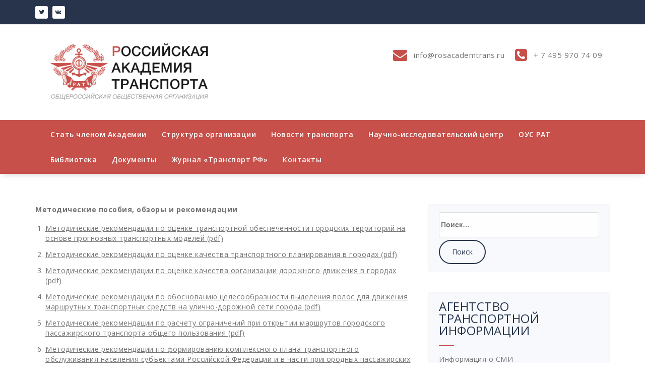

--- FILE ---
content_type: text/html; charset=UTF-8
request_url: http://rosacademtrans.ru/itp/metodicheskie-posobiya-i-rekomendatsii/
body_size: 13655
content:
<!DOCTYPE html>
<html lang="ru-RU">
	<head>
	<meta charset="UTF-8">
	<meta name="viewport" content="width=device-width, initial-scale=1">
	<link rel="profile" href="http://gmpg.org/xfn/11">
	<link rel="pingback" href="http://rosacademtrans.ru/xmlrpc.php">

	<title>Методические пособия и рекомендации &#8212; РОССИЙСКАЯ АКАДЕМИЯ ТРАНСПОРТА</title>
<link rel='dns-prefetch' href='//fonts.googleapis.com' />
<link rel='dns-prefetch' href='//s.w.org' />
<link rel="alternate" type="application/rss+xml" title="РОССИЙСКАЯ АКАДЕМИЯ ТРАНСПОРТА &raquo; Лента" href="http://rosacademtrans.ru/feed/" />
<link rel="alternate" type="application/rss+xml" title="РОССИЙСКАЯ АКАДЕМИЯ ТРАНСПОРТА &raquo; Лента комментариев" href="http://rosacademtrans.ru/comments/feed/" />
		<script type="text/javascript">
			window._wpemojiSettings = {"baseUrl":"https:\/\/s.w.org\/images\/core\/emoji\/2.3\/72x72\/","ext":".png","svgUrl":"https:\/\/s.w.org\/images\/core\/emoji\/2.3\/svg\/","svgExt":".svg","source":{"concatemoji":"http:\/\/rosacademtrans.ru\/wp-includes\/js\/wp-emoji-release.min.js?ver=4.8.27"}};
			!function(t,a,e){var r,i,n,o=a.createElement("canvas"),l=o.getContext&&o.getContext("2d");function c(t){var e=a.createElement("script");e.src=t,e.defer=e.type="text/javascript",a.getElementsByTagName("head")[0].appendChild(e)}for(n=Array("flag","emoji4"),e.supports={everything:!0,everythingExceptFlag:!0},i=0;i<n.length;i++)e.supports[n[i]]=function(t){var e,a=String.fromCharCode;if(!l||!l.fillText)return!1;switch(l.clearRect(0,0,o.width,o.height),l.textBaseline="top",l.font="600 32px Arial",t){case"flag":return(l.fillText(a(55356,56826,55356,56819),0,0),e=o.toDataURL(),l.clearRect(0,0,o.width,o.height),l.fillText(a(55356,56826,8203,55356,56819),0,0),e===o.toDataURL())?!1:(l.clearRect(0,0,o.width,o.height),l.fillText(a(55356,57332,56128,56423,56128,56418,56128,56421,56128,56430,56128,56423,56128,56447),0,0),e=o.toDataURL(),l.clearRect(0,0,o.width,o.height),l.fillText(a(55356,57332,8203,56128,56423,8203,56128,56418,8203,56128,56421,8203,56128,56430,8203,56128,56423,8203,56128,56447),0,0),e!==o.toDataURL());case"emoji4":return l.fillText(a(55358,56794,8205,9794,65039),0,0),e=o.toDataURL(),l.clearRect(0,0,o.width,o.height),l.fillText(a(55358,56794,8203,9794,65039),0,0),e!==o.toDataURL()}return!1}(n[i]),e.supports.everything=e.supports.everything&&e.supports[n[i]],"flag"!==n[i]&&(e.supports.everythingExceptFlag=e.supports.everythingExceptFlag&&e.supports[n[i]]);e.supports.everythingExceptFlag=e.supports.everythingExceptFlag&&!e.supports.flag,e.DOMReady=!1,e.readyCallback=function(){e.DOMReady=!0},e.supports.everything||(r=function(){e.readyCallback()},a.addEventListener?(a.addEventListener("DOMContentLoaded",r,!1),t.addEventListener("load",r,!1)):(t.attachEvent("onload",r),a.attachEvent("onreadystatechange",function(){"complete"===a.readyState&&e.readyCallback()})),(r=e.source||{}).concatemoji?c(r.concatemoji):r.wpemoji&&r.twemoji&&(c(r.twemoji),c(r.wpemoji)))}(window,document,window._wpemojiSettings);
		</script>
		<style type="text/css">
img.wp-smiley,
img.emoji {
	display: inline !important;
	border: none !important;
	box-shadow: none !important;
	height: 1em !important;
	width: 1em !important;
	margin: 0 .07em !important;
	vertical-align: -0.1em !important;
	background: none !important;
	padding: 0 !important;
}
</style>
<link rel='stylesheet' id='avatar-manager-css'  href='http://rosacademtrans.ru/wp-content/plugins/avatar-manager/assets/css/avatar-manager.min.css?ver=1.2.1' type='text/css' media='all' />
<link rel='stylesheet' id='bbp-default-css'  href='http://rosacademtrans.ru/wp-content/plugins/bbpress/templates/default/css/bbpress.css?ver=2.5.14-6684' type='text/css' media='screen' />
<link rel='stylesheet' id='rt-tpg-css'  href='http://rosacademtrans.ru/wp-content/plugins/the-post-grid/assets/css/thepostgrid.css?ver=2.2.72' type='text/css' media='all' />
<link rel='stylesheet' id='bsp-css'  href='http://rosacademtrans.ru/wp-content/plugins/bbp-style-pack/css/bspstyle.css?ver=4.1.10' type='text/css' media='screen' />
<link rel='stylesheet' id='dashicons-css'  href='http://rosacademtrans.ru/wp-includes/css/dashicons.min.css?ver=4.8.27' type='text/css' media='all' />
<link rel='stylesheet' id='style-css'  href='http://rosacademtrans.ru/wp-content/themes/specia-standard/style.css?ver=4.8.27' type='text/css' media='all' />
<link rel='stylesheet' id='owl-carousel-css'  href='http://rosacademtrans.ru/wp-content/themes/specia-standard/css/owl.carousel.css?ver=4.8.27' type='text/css' media='all' />
<link rel='stylesheet' id='bootstrap-css'  href='http://rosacademtrans.ru/wp-content/themes/specia-standard/css/bootstrap.css?ver=4.8.27' type='text/css' media='all' />
<link rel='stylesheet' id='owl-carousel-theme-css'  href='http://rosacademtrans.ru/wp-content/themes/specia-standard/css/owl.theme.default.min.css?ver=4.8.27' type='text/css' media='all' />
<link rel='stylesheet' id='woo-css'  href='http://rosacademtrans.ru/wp-content/themes/specia-standard/css/magzee/woo.css?ver=4.8.27' type='text/css' media='all' />
<link rel='stylesheet' id='specia-widget-css'  href='http://rosacademtrans.ru/wp-content/themes/specia-standard/css/magzee/widget.css?ver=4.8.27' type='text/css' media='all' />
<link rel='stylesheet' id='specia-form-css'  href='http://rosacademtrans.ru/wp-content/themes/specia-standard/css/magzee/form.css?ver=4.8.27' type='text/css' media='all' />
<link rel='stylesheet' id='specia-hover-css'  href='http://rosacademtrans.ru/wp-content/themes/specia-standard/css/hover.css?ver=4.8.27' type='text/css' media='all' />
<link rel='stylesheet' id='specia-portfolio-effects-css'  href='http://rosacademtrans.ru/wp-content/themes/specia-standard/css/portfolio-effects.css?ver=4.8.27' type='text/css' media='all' />
<link rel='stylesheet' id='specia-service-effects-css'  href='http://rosacademtrans.ru/wp-content/themes/specia-standard/css/service-effects.css?ver=4.8.27' type='text/css' media='all' />
<link rel='stylesheet' id='specia-typography-css'  href='http://rosacademtrans.ru/wp-content/themes/specia-standard/css/typography.css?ver=4.8.27' type='text/css' media='all' />
<link rel='stylesheet' id='specia-media-query-css'  href='http://rosacademtrans.ru/wp-content/themes/specia-standard/css/media-query.css?ver=4.8.27' type='text/css' media='all' />
<link rel='stylesheet' id='animate-css'  href='http://rosacademtrans.ru/wp-content/themes/specia-standard/css/animate.min.css?ver=4.8.27' type='text/css' media='all' />
<link rel='stylesheet' id='specia-text-rotator-css'  href='http://rosacademtrans.ru/wp-content/themes/specia-standard/css/text-rotator.css?ver=4.8.27' type='text/css' media='all' />
<link rel='stylesheet' id='specia-menus-css'  href='http://rosacademtrans.ru/wp-content/themes/specia-standard/css/menus.css?ver=4.8.27' type='text/css' media='all' />
<link rel='stylesheet' id='specia-layout-css'  href='http://rosacademtrans.ru/wp-content/themes/specia-standard/css/layout.css?ver=4.8.27' type='text/css' media='all' />
<link rel='stylesheet' id='specia-font-awesome-css'  href='http://rosacademtrans.ru/wp-content/themes/specia-standard/inc/fonts/font-awesome/css/font-awesome.min.css?ver=4.8.27' type='text/css' media='all' />
<link rel='stylesheet' id='specia-fonts-css'  href='//fonts.googleapis.com/css?family=Open+Sans%3A300%2C400%2C600%2C700%2C800%7CRaleway%3A400%2C700&#038;subset=latin%2Clatin-ext' type='text/css' media='all' />
<link rel='stylesheet' id='d4p-bbattachments-css-css'  href='http://rosacademtrans.ru/wp-content/plugins/gd-bbpress-attachments/css/front.css?ver=3.1_b2302_free' type='text/css' media='all' />
<link rel='stylesheet' id='simcal-qtip-css'  href='http://rosacademtrans.ru/wp-content/plugins/google-calendar-events/assets/css/vendor/jquery.qtip.min.css?ver=3.1.20' type='text/css' media='all' />
<link rel='stylesheet' id='simcal-default-calendar-grid-css'  href='http://rosacademtrans.ru/wp-content/plugins/google-calendar-events/assets/css/default-calendar-grid.min.css?ver=3.1.20' type='text/css' media='all' />
<link rel='stylesheet' id='simcal-default-calendar-list-css'  href='http://rosacademtrans.ru/wp-content/plugins/google-calendar-events/assets/css/default-calendar-list.min.css?ver=3.1.20' type='text/css' media='all' />
<script type='text/javascript' src='http://rosacademtrans.ru/wp-includes/js/jquery/jquery.js?ver=1.12.4'></script>
<script type='text/javascript' src='http://rosacademtrans.ru/wp-includes/js/jquery/jquery-migrate.min.js?ver=1.4.1'></script>
<script type='text/javascript' src='http://rosacademtrans.ru/wp-content/plugins/avatar-manager/assets/js/avatar-manager.min.js?ver=1.2.1'></script>
<script type='text/javascript' src='http://rosacademtrans.ru/wp-content/themes/specia-standard/js/owl.carousel.min.js?ver=4.8.27'></script>
<script type='text/javascript' src='http://rosacademtrans.ru/wp-content/themes/specia-standard/js/bootstrap.min.js?ver=4.8.27'></script>
<script type='text/javascript' src='http://rosacademtrans.ru/wp-content/themes/specia-standard/js/jquery.simple-text-rotator.min.js?ver=4.8.27'></script>
<script type='text/javascript' src='http://rosacademtrans.ru/wp-content/themes/specia-standard/js/jquery.sticky.js?ver=4.8.27'></script>
<script type='text/javascript' src='http://rosacademtrans.ru/wp-content/themes/specia-standard/js/wow.min.js?ver=4.8.27'></script>
<script type='text/javascript' src='http://rosacademtrans.ru/wp-content/themes/specia-standard/js/component.js?ver=4.8.27'></script>
<script type='text/javascript' src='http://rosacademtrans.ru/wp-content/themes/specia-standard/js/modernizr.custom.js?ver=4.8.27'></script>
<script type='text/javascript' src='http://rosacademtrans.ru/wp-content/themes/specia-standard/js/custom.js?ver=4.8.27'></script>
<script type='text/javascript' src='http://rosacademtrans.ru/wp-content/themes/specia-standard/js/dropdown.js?ver=4.8.27'></script>
<link rel='https://api.w.org/' href='http://rosacademtrans.ru/wp-json/' />
<link rel="EditURI" type="application/rsd+xml" title="RSD" href="http://rosacademtrans.ru/xmlrpc.php?rsd" />
<link rel="wlwmanifest" type="application/wlwmanifest+xml" href="http://rosacademtrans.ru/wp-includes/wlwmanifest.xml" /> 
<meta name="generator" content="WordPress 4.8.27" />
<link rel="canonical" href="http://rosacademtrans.ru/itp/metodicheskie-posobiya-i-rekomendatsii/" />
<link rel='shortlink' href='http://rosacademtrans.ru/?p=682' />
<link rel="alternate" type="application/json+oembed" href="http://rosacademtrans.ru/wp-json/oembed/1.0/embed?url=http%3A%2F%2Frosacademtrans.ru%2Fitp%2Fmetodicheskie-posobiya-i-rekomendatsii%2F" />
<link rel="alternate" type="text/xml+oembed" href="http://rosacademtrans.ru/wp-json/oembed/1.0/embed?url=http%3A%2F%2Frosacademtrans.ru%2Fitp%2Fmetodicheskie-posobiya-i-rekomendatsii%2F&#038;format=xml" />
<script type="text/javascript">
            /* <![CDATA[ */
            var gdbbPressAttachmentsInit = {
                max_files: 4            };
            /* ]]> */
        </script><style>body.boxed { background:url("http://rosacademtrans.ru/wp-content/themes/specia-standard/images/bg-pattern/bg-img0.png");}</style><style type="text/css">
/*=========================================
    Primary Color
=========================================*/
/* Header CSS */
.header-top-info-1 .social li a i:hover, 
.header-top-info-2 .social li a i:hover, 
.header-top-info-3 .social li a i:hover, 
.header-top-info-4 .social li a i:hover, 
.header-top-info-5 .social li a i:hover, 
.header-top-info-6 .social li a i:hover,
.header-top-info-8 .social li a i:hover
{
    background: #c7504a;
}
.specia-cart a.cart-icon i, .benzer-cart a.cart-icon i {
    color: #c7504a;
}
/* Header Cart */
.specia-cart a.cart-icon i {
    color: #c7504a;
}
.heropress-cart a.cart-icon span, .magzee-cart a.cart-icon span, .spyropress-cart a.cart-icon span, .fabify-cart a.cart-icon span {
    background: #c7504a;
}
a.heropress-button {
	border: solid 2px #c7504a !important;
    background: #c7504a;
}
a.magzee-button {
    background: #c7504a;
}
a.spyropress-button,
a.spyropress-button:hover, .navbar-default .navbar-nav > li > a.spyropress-button:hover {
	background: #c7504a !important;
}
.header_spyropress_dark .info_details .icon i, .header_spyropress_light .info_details .icon i,
.header_webstrap_dark .info_details .icon i, .header_webstrap_light .info_details .icon i ,
.header_nifty_dark .info_details .icon i, .header_nifty_light .info_details .icon i  {
    color: #c7504a;
}
.fabify-button a {
	background: #c7504a !important;
}
.header-contact i {
    color: #c7504a;
}
span.searchbox-icon:hover, .searchbox-open .searchbox-submit {
    background: #c7504a;
}

/* Menu CSS */
.nav-center, 
.nav-magzee, 
.nav-fabify {
	background: #c7504a !important;
}
.navbar-brand::first-letter {
	color: #c7504a !important;
}
.nav-specia .navbar-nav > li.active > a, 
.nav-specia .navbar-nav > li.active > a:hover, 
.nav-center .navbar-nav > li.active > a, 
.nav-center .navbar-nav > li.active > a:hover, 
.nav-heropress .navbar-nav > li.active > a, 
.nav-heropress .navbar-nav > li.active > a:hover, 
.nav-magzee .navbar-nav > li.active > a, 
.nav-magzee .navbar-nav > li.active > a:hover,
.nav-fabify .navbar-nav > li.active > a, 
.nav-fabify .navbar-nav > li.active > a:hover,
.nav-benzer .navbar-nav > li.active > a, 
.nav-benzer .navbar-nav > li.active > a:hover,    
.dropdown-menu > .active > a {
    background: #c7504a !important;
}
.nav-spyropress .navbar-nav > .active > a, .nav-spyropress .navbar-nav > .active > a:hover {
	border-top: solid 3px #c7504a !important;
}
.dropdown-menu > li > a:hover,
.dropdown-menu > li > a:focus {
    background: #c7504a !important;
}

/* Slider CSS */
.slider-version-one .caption h1 span, .slider-version-two .caption h1 span, .slider-version-three .caption h1 span{
    color: #c7504a;
}
.specia-btn-1:hover, .specia-btn-2:hover, .specia-btn-3:hover{
    background: #c7504a;
	border-color: #c7504a;
}
.owl-theme .owl-controls .owl-nav [class*=owl-]:hover {
    background: #c7504a;
}
.owl-theme .owl-dots .owl-dot.active span,
.owl-theme .owl-dots .owl-dot:hover span,
.slider-version .slider-version-three .owl-controls .owl-dots .owl-dot.active span,
.slider-version .slider-version-three.owl-controls .owl-dots .owl-dot.hover span {
    background: #c7504a;
	border-color: #c7504a;
}

/* Service CSS */
.section-heading span{
    color: #c7504a;
}
.service-version-one .service-title a:hover, .service-version-one .service-title a:active, .service-version-one .service-title a:focus, .icon-block.icon-block-1:hover .icon-block-item i {
    color: #c7504a;
}
/* Service Section CSS */
.service-version-one .service-icon-box i:hover {
    background: #c7504a;
}
.specia-icon-effect-1 .specia-icon:after {
	box-shadow: 0 0 0 4px #c7504a;
}
.specia-icon-effect-5 .specia-icon:hover {
	box-shadow: 0 0 0 4px #c7504a;
}
.specia-icon-effect-6 .specia-icon:hover {
	box-shadow: 0 0 0 4px #c7504a;
}
.specia-icon-effect-8 .specia-icon:hover {
	background: #c7504a;
}
.hero-service-box:hover { 
	background-color: #c7504a;
}
.hero-service-box > i {
	color: #c7504a;
}
.hero-service-image:hover > h3 a {
	color: #c7504a;
}
.hero-service-image:hover > a {
	border: solid 1px #c7504a;
	background-color: #c7504a;
}
.hero-service-color:hover > a {
	color: #c7504a;
}
/* Portfolio CSS */
figure.effect-apollo p {
    border-left: 5px solid #c7504a;
}
/* Cal Action CSS */
.call-to-action-one .background-overlay{
    background: #c7504a;
}
.call-to-action-one .call-btn-1:hover {
    color: #c7504a;
}
.call-to-action-two .call-btn-2:hover {
    background: #c7504a;
	border-color: #c7504a;
}
.call-to-action-three .call-btn-3:hover {
    background: #c7504a;
	border-color: #c7504a;
}

/* Features Section CSS */
.features-version-one h2 span, .features-version-two h2 span, .features-version-three h2 span{
    color: #c7504a;
}
.features-version-one .feature-box-info h4 a, .features-version-two .feature-box-info h4 a, .features-version-three .feature-box-info h4 a{
    color: #c7504a;
}

/* Pricing Section CSS */
.plans-version-one .plan .price, .plans-version-three .plan .price {
    background: #c7504a;
}
.plans-version-one .plan .period, .plans-version-three .plan .period {
   background: #c7504a;
}
.plans-version-one .plan .order:hover, .plans-version-three .plan .order:hover{
    background: #c7504a;
    border: solid 2px #c7504a;
}

/* Pricing Section CSS */
.plans-version-two .plan h2 {
    background: #c7504a;
}
.plans-version-two .plan .order:hover{
    background: #c7504a;
    border: solid 2px #c7504a;
}
.pricing-box .default-btn{
    border: 2px solid #c7504a;
}
.pricing-box .default-btn:hover {
	background-color: #c7504a;
}
.pricing-head h3 {
	color: #c7504a;
}
/* Testimonial Section CSS */
.testimonial-one h2 span, .testimonial-two h2 span{
    color: #c7504a;
}
.testimonial-one .testimonial-version-one .item .testimonial-box footer .testimonial-name,
.testimonial-two .testimonial-version-two .item .testimonial-box footer .testimonial-name,
.testimonial-four .testimonial-version-four .item h4 {
    color: #c7504a;
}
.testimonial-four .testimonial-version-four .owl-controls .owl-dots .owl-dot.active span {
	background: #c7504a;
	border: 2px solid #c7504a;
}

/* Latest Blog Section CSS */
.blog-version-1 article:hover footer.entry-footer{
     background: #c7504a;
}
.entry-content .more-link:hover {
    background: #c7504a;
	border: solid 2px #c7504a;
}

/* Client Section CSS */
.client h2 span{
    color: #c7504a;
}

/* Team Section CSS */
.team-version-one .single-team-member a.profile-btn {
	background: #c7504a;
	border: solid 2px #c7504a;
}

/* Footer Section CSS */
.footer-sidebar .widget .title-border { 
    border-bottom: 2px solid #c7504a;
}
.footer-sidebar .widget table tbody a { 
	color: #c7504a; 
}
.widget table #next a, .widget table #prev a { 
	color: #c7504a; font-weight: 600; 
}
.footer-sidebar  .widget ul li a:hover, .widget ul li a:active { 
    color: #c7504a; 
}
.footer-sidebar .widget input[type="submit"]:hover{
    background: #c7504a;
    border-color: #c7504a;
}
.footer-sidebar .tagcloud a:hover, .tagcloud a:focus {  
    border: 1px solid #c7504a;
    background: #c7504a;
}
.footer-sidebar .widget table tbody a:hover, .widget table tbody a:focus { 
	color: #c7504a; 
}

/* Copyright Content */
.payment-icon li a:hover{
    color: #c7504a;
}
.footer-copyright p a:hover{
    color: #c7504a;
}
.top-scroll {
    border-color: #c7504a;
    color: #c7504a;
}

/* About Page CSS */
.team-version-one .single-team-member .img-box .background-overlay .box .content ul li a,
.team-version-two .single-team-member .img-box .background-overlay .box .content ul li a {
    color: #c7504a;
}
.team-version-one .single-team-member > span,
.team-version-two .single-team-member > span,
.team-version-four .single-team-member .team-info h4,
.team-version-four .single-team-member .team-overlay .bio h4 {
    color: #c7504a;
}
.single-view-team-member span,
.single-view-team-member span {
    color: #c7504a;
}
.team-version-one .single-view-team-member .social li a i:hover,
.team-version-two .single-view-team-member .social li a i:hover,
.team-version-two .background-overlay .box .content ul li a:hover {
    background: #c7504a;
}
.team-version-one .single-team-member a.profile-btn:hover,
.team-version-two .single-team-member a.profile-btn:hover {
    background: #c7504a;
    border: solid 2px #c7504a;
}
.team-version-one .single-team-member .img-box .background-overlay .box .content ul li a:hover,
.team-version-two .single-team-member .img-box .background-overlay .box .content ul li a:hover {
    background: #c7504a;
    border-color: #c7504a;
}
.single-view-portfolio-member .portfolio_button:hover {
    background: #c7504a;
    border: solid 2px #c7504a;
}

/* Pagination CSS */
.paginations a:hover, .paginations a:focus, .paginations a.active, span.page-numbers.current {
    border: 1px solid #c7504a;
    background-color: #c7504a;
}

/* Portfolio Filter CSS */
.portfolio-tab-sorting li a.active, .portfolio-tab-sorting li a:hover {
    background: #c7504a;
    border: solid 2px #c7504a;
}

/* Blog Page CSS */
.page-wrapper article:hover footer.entry-footer {
     background: #c7504a;
}
.comment-reply-title {
    border-top: 4px solid #c7504a;
}
.required {
    color: #c7504a;
}
a.comment-reply-link {
    color: #c7504a;
}

/* Error Page CSS */
.error-page h1{
    color: #c7504a;
}
/* Contact Page CSS */
.contact-section-two .contact-info .fa {
	color: #c7504a;
}

/* Form Element CSS */
button:hover,
input[type="button"]:hover,
input[type="reset"]:hover,
input[type="submit"]:hover {
    background: #c7504a;
    border: solid 2px #c7504a;
}

/* Breadcrumb CSS */
.page-breadcrumb a{
    color: #c7504a;
}


/*Sidebar Area CSS */
.sidebar .widget ul li a:hover, .widget ul li a:active { 
    color: #c7504a; 
}
.sidebar .widget table tbody a {
    color: #c7504a;
}
.sidebar .widget input[type="submit"]:hover{
    background: #c7504a;
    border-color: #c7504a;
}
.sidebar .tagcloud a:hover, .tagcloud a:focus {  
    border: 1px solid #c7504a;
    background: #c7504a;
} 
.sidebar .widget .title-border { 
    border-bottom: 2px solid #c7504a;
}

/* Typography */
blockquote { 
    border-left: 5px solid #c7504a !important;
}
table th {     
    border: 1px solid #c7504a;
    background: #c7504a;
}
em, cite, q { 
	color: #c7504a;
}
s, strike, del { 
	color: #c7504a; 
}
h1 span, h2 span, h3 span, h4 span, h5 span, h6 span, h1 small, h2 small, h3 small, h4 small, h5 small, h6 small {
    color: #c7504a;
}
body a:focus, body a:hover {
    color: #c7504a;
}
.gallery-item:hover figcaption {
	background: #c7504a;
}

/* Form */
button:focus,
input[type="button"]:focus,
input[type="reset"]:focus,
input[type="submit"]:focus,
button:active,
input[type="button"]:active,
input[type="reset"]:active,
input[type="submit"]:active {
    background: #c7504a;
    border: solid 2px #c7504a;
}

/* WooCommerce */
.woocommerce a.button:hover, 
.woocommerce button.button.alt:hover, 
.woocommerce #respond input#submit:hover,
.woocommerce input.button.alt:hover,
.woocommerce button.button.alt.disabled:hover,
.woocommerce-cart table.cart input.button:hover,
.woocommerce input.button:hover,
.woocommerce button.button:hover {
	background: #c7504a;
    border: solid 2px #c7504a;
}
.woocommerce nav.woocommerce-pagination ul li span.current {
	background: #c7504a;
	border: solid 1px #c7504a;
}
.woocommerce nav.woocommerce-pagination a.page-numbers:hover {
	background: #c7504a;
}
.woocommerce-cart .wc-proceed-to-checkout a.checkout-button:hover {
	background: #c7504a;
    border: solid 2px #c7504a;
}
.woocommerce p.stars a {
	color: #c7504a;
}
.woo-sidebar .widget .title-border { 
    border-bottom: 2px solid #c7504a;
}
.woocommerce a.remove:hover {
	background: #c7504a;
}
.price_slider_wrapper .ui-slider .ui-slider-handle {
    border: 5px solid #c7504a;
}
.price_slider_wrapper .ui-slider .ui-slider-range {
  background: #c7504a;
}
.woocommerce-MyAccount-navigation ul li.is-active {
	background: #c7504a;
}

/* --------------------------------------
=========================================
    Secondary Color
=========================================
-----------------------------------------*/
/* Top Bar */
.header-top-info-5, .header-top-info-6 {
	 background: #27344c;
}
/* Header Cart & Header */
.specia-cart a.cart-icon span, .proficient-cart a.cart-icon span,  .benzer-cart a.cart-icon span {
    background: #27344c;
}
a.specia-button {
	border: solid 2px #27344c !important;
	color: #27344c !important;
}
a.specia-button:hover, .navbar-default .navbar-nav > li > a.specia-button:hover {
	background: #27344c !important;
	color: #ffffff !important;
}
a.proficient-button, a.proficient-button:hover{
	background: #27344c !important;
}
.benzer-button a {
    color: #27344c;
    border: solid 2px #27344c;
}
.benzer-button a:hover {
    background: #27344c;
}
.fabify-button a:hover {
	background: #27344c !important;
}

.header_spyropress_light .info_details a {
    color: #27344c;
}
.header_spyropress_dark {
	background: rgba(39, 52, 76, 0.7);
}
.header_nifty_dark {
    background: #27344c;
}

/* Menu CSS */
.navbar-brand {
	color: #27344c !important;
}
.nav-spyropress {
	background: #27344c !important;
}
/* Slider CSS */
.owl-theme .owl-controls .owl-nav [class*=owl-] {
    background: #27344c;
}
.slider-version .slider-version-three .owl-controls .owl-nav [class*=owl-] {
    background: transparent;
}
/* Service CSS */
.section-heading{
    color: #27344c;
}
.specia-icon-effect-1 .specia-icon {
	background: #27344c;
}
.specia-icon-effect-2 .specia-icon:after {
	background: #202e31;
}
.specia-icon-effect-3 .specia-icon:after {
	background: #27344c;
}
.specia-icon-effect-4 .specia-icon {
	background: #27344c;
	box-shadow: 0 0 0 4px #27344c;
}
.specia-icon-effect-5 .specia-icon {
	box-shadow: 0 0 0 4px #27344c;
	background: #27344c;
}
.specia-icon-effect-6 .specia-icon {
	background: #27344c;
	box-shadow: 0 0 0 4px #27344c;
}
.specia-icon-effect-8 .specia-icon {
	background: #27344c;
}

/* Pricing Section CSS */
.plans-version-one .plan header, .plans-version-three .plan header {
    background: #27344c;
}
.plans-version-one .plan .order, .plans-version-three .plan .order{
    color: #27344c;
    border: solid 2px #27344c;
}

/* Pricing Section CSS */
.plans-version-two .plan header {
    background: #27344c;
}
.plans-version-two .plan .order{
    color: #27344c;
    border: solid 2px #27344c;
}

/* Latest Blog Section CSS */
.blog-version-1 footer.entry-footer {
    background: #27344c;
}
.entry-content .more-link {
    color: #27344c;
    border: solid 2px #27344c;
}

/* Client Section CSS */
.client h2 {
    color: #27344c;
}

/* Footer Section CSS */
.footer-sidebar .background-overlay { 
	background: #27344c;
}
.footer-sidebar .widget table caption, .woo-sidebar .widget table caption  { 
    background: #27344c;
}

/* Footer Copyright Section */
.footer-copyright {
    background: #27344c;
}

/* About Page CSS */
.single-team-member a.profile-btn{    
    color: #27344c;
    border: solid 2px #27344c;
}

/* Portfolio Filter */
.portfolio-tab-sorting li a {
    color: #27344c;
	border: solid 2px #27344c;
}

/* Blog Page CSS */
footer.entry-footer {
    background: #27344c;
}   
h2.entry-title a {
    color: #27344c;
}
.entry-header h2.entry-title {
    color: #27344c;
}

/* Error Page CSS */
.error-page h2{
    color: #27344c;
}

/* Form Element CSS */
button,
input[type="button"],
input[type="reset"],
input[type="submit"] {
    color: #27344c;
    border: solid 2px #27344c;
}

/*Sidebar Area CSS */
.sidebar .widget .widget-title {
    color: #27344c;
}
.sidebar .widget input[type="submit"] {
    color: #27344c;
    border: solid 2px #27344c;
}
.sidebar .widget table caption { 
    background: #27344c;
}
/* Typography */
h1, .h1,
h2, .h2,
h3, .h3,
h4, .h4,
h5, .h5,
h6, .h6 {
	color: #27344c;
}
blockquote cite, blockquote small { 
	color: #27344c;
}
address { 
	color: #27344c;
}
ins { 
	color: #27344c;
}
.gallery-item .gallery-caption {
    background: #27344c;
}	

/* WooCommerce */
.woocommerce a.button, 
.woocommerce button.button.alt, 
.woocommerce #respond input#submit,
.woocommerce input.button.alt, 
.woocommerce input.button:disabled, .woocommerce input.button:disabled[disabled],
.woocommerce-cart table.cart input.button,
.woocommerce input.button,
.woocommerce button.button {
	color: #27344c;
    border: solid 2px #27344c;
}
.woocommerce-cart .wc-proceed-to-checkout a.checkout-button {
    border: solid 2px #27344c;
	color: #27344c;
}
.price_slider_wrapper .ui-slider-horizontal {
  background: #27344c;
}
.woocommerce-MyAccount-navigation ul li {
	background: #27344c;
}
</style>

	<style type="text/css">
			.site-title,
		.site-description {
			position: absolute;
			clip: rect(1px, 1px, 1px, 1px);
		}
		</style>
	<link rel="icon" href="http://rosacademtrans.ru/wp-content/uploads/2019/01/cropped-logotype-1-32x32.png" sizes="32x32" />
<link rel="icon" href="http://rosacademtrans.ru/wp-content/uploads/2019/01/cropped-logotype-1-192x192.png" sizes="192x192" />
<link rel="apple-touch-icon-precomposed" href="http://rosacademtrans.ru/wp-content/uploads/2019/01/cropped-logotype-1-180x180.png" />
<meta name="msapplication-TileImage" content="http://rosacademtrans.ru/wp-content/uploads/2019/01/cropped-logotype-1-270x270.png" />
</head>
	
<body class="page-template-default page page-id-682 page-child parent-pageid-526 wp-custom-logo wide group-blog elementor-default">

<div id="page" class="site">
	<a class="skip-link screen-reader-text" href="#main">Перейти к содержимому</a>


<section class="header-top-info-5 wow fadeInDown">
    <div class="container">
        <div class="row">
            <div class="col-md-6 col-sm-5 col-xs-12">
                <!-- Start Social Media Icons -->
								
				
									<ul class="social pull-left">
												
												
						 
						<li><a href="https://twitter.com/Transp_Info/" target='_blank'><i class="fa fa-twitter"></i></a></li>
												
												
												
												
												
												
												
												
						 
							<li><a href="https://vk.com/transp_info" target='_blank'><i class="fa fa-vk"></i></a></li>
												
											</ul>
				                <!-- /End Social Media Icons-->
            </div>
			
			
            <div class="col-md-6 col-sm-7 col-xs-12">
									<!-- Start Contact Info -->
					<ul class="info pull-right">
														
												</ul>
					<!-- /End Contact Info -->
							</div>
        </div>
    </div>
</section>

<div class="clearfix"></div><header role="banner" id="top-navbar">
	<div class="container">
		<div class="col-md-4 col-sm-4 col-xs-12 header-magzee">
			<a class="navbar-brand" href="http://rosacademtrans.ru/" class="brand">
				<a href="http://rosacademtrans.ru/" class="custom-logo-link" rel="home" itemprop="url"><img width="3268" height="1171" src="http://rosacademtrans.ru/wp-content/uploads/2019/01/cropped-123.png" class="custom-logo navbar-brand" alt="РОССИЙСКАЯ АКАДЕМИЯ ТРАНСПОРТА" itemprop="logo" srcset="http://rosacademtrans.ru/wp-content/uploads/2019/01/cropped-123.png 3268w, http://rosacademtrans.ru/wp-content/uploads/2019/01/cropped-123-300x107.png 300w, http://rosacademtrans.ru/wp-content/uploads/2019/01/cropped-123-768x275.png 768w, http://rosacademtrans.ru/wp-content/uploads/2019/01/cropped-123-1024x367.png 1024w" sizes="(max-width: 3268px) 100vw, 3268px" /></a>				
							</a>
		</div>
		
				
		<div class="col-md-8 col-sm-8 col-xs-12 header-contact">
							<!-- Start Contact Info -->
				<ul class="pull-right">
					 
						<li><i class="fa fa-envelope"></i><a href="mailto:info@rosacademtrans.ru"> info@rosacademtrans.ru </a></li>
										
					 
						<li><i class="fa fa-phone-square"></i><a href="tel:+ 7 495 970 74 09"> + 7 495 970 74 09</a></li>
									</ul>
				<!-- /End Contact Info -->
					</div>
	</div>
</header>

<nav class='navbar navbar-default nav-magzee sticky-nav' role='navigation'>
		
	<div class="container">

		<!-- Mobile Display -->
		<div class="navbar-header">
			<button type="button" class="navbar-toggle collapsed" data-toggle="collapse" data-target="#bs-example-navbar-collapse-1">
				<span class="sr-only">Toggle navigation</span>
				<span class="icon-bar"></span>
				<span class="icon-bar"></span>
				<span class="icon-bar"></span>
			</button>
		</div>
		<!-- /Mobile Display -->

		<!-- Menu Toggle -->
		<div class="collapse navbar-collapse" id="bs-example-navbar-collapse-1">

			<ul id="menu-%d0%b3%d0%bb%d0%b0%d0%b2%d0%bd%d0%be%d0%b5-%d0%bc%d0%b5%d0%bd%d1%8e" class="nav navbar-nav navbar-right"><li id="menu-item-310" class="menu-item menu-item-type-post_type menu-item-object-page menu-item-310"><a href="http://rosacademtrans.ru/%d1%87%d0%bb%d0%b5%d0%bd%d1%83-%d0%b0%d0%ba%d0%b0%d0%b4%d0%b5%d0%bc%d0%b8%d0%b8/">Стать членом Академии</a></li>
<li id="menu-item-295" class="menu-item menu-item-type-post_type menu-item-object-page menu-item-295"><a href="http://rosacademtrans.ru/%d1%81%d1%82%d1%80%d1%83%d0%ba%d1%82%d1%83%d1%80%d0%b0/">Структура организации</a></li>
<li id="menu-item-17408" class="menu-item menu-item-type-taxonomy menu-item-object-category menu-item-17408"><a href="http://rosacademtrans.ru/category/%d0%b0%d1%82%d0%b8/">Новости транспорта</a></li>
<li id="menu-item-21658" class="menu-item menu-item-type-post_type menu-item-object-page menu-item-21658"><a href="http://rosacademtrans.ru/nic/">Научно-исследовательский центр</a></li>
<li id="menu-item-14097" class="menu-item menu-item-type-post_type menu-item-object-page menu-item-14097"><a href="http://rosacademtrans.ru/%d0%be%d1%83%d1%81-%d1%80%d0%b0%d1%82/">ОУС РАТ</a></li>
<li id="menu-item-3861" class="menu-item menu-item-type-post_type menu-item-object-page menu-item-3861"><a href="http://rosacademtrans.ru/%d0%b0%d0%ba%d1%82%d1%83%d0%b0%d0%bb%d1%8c%d0%bd%d0%be%d0%b5/">Библиотека</a></li>
<li id="menu-item-294" class="menu-item menu-item-type-post_type menu-item-object-page menu-item-294"><a href="http://rosacademtrans.ru/%d0%b4%d0%be%d0%ba%d1%83%d0%bc%d0%b5%d0%bd%d1%82%d1%8b/">Документы</a></li>
<li id="menu-item-20957" class="menu-item menu-item-type-custom menu-item-object-custom menu-item-20957"><a href="https://rostransport.elpub.ru/">Журнал &#171;Транспорт РФ&#187;</a></li>
<li id="menu-item-314" class="menu-item menu-item-type-post_type menu-item-object-page menu-item-314"><a href="http://rosacademtrans.ru/%d0%ba%d0%be%d0%bd%d1%82%d0%b0%d0%ba%d1%82%d1%8b/">Контакты</a></li>
</ul>		</div>
		<!-- Menu Toggle -->
		
	</div>
	
</nav>
<div class="clearfix"></div>	<div id="content" class="site-content" role="main">
<!--======================================
   BreadCrumb Section
========================================-->

<section class="page-wrapper">
	<div class="container">
					
		<div class="row padding-top-60 padding-bottom-60">		
			<div class="col-md-8">			<div class="site-content">
			
			<p><strong>Методические пособия, обзоры и рекомендации</strong></p>
<ol>
<li><a href="http://rosacademtrans.ru/wp-content/uploads/2017/04/methodic_1.pdf" target="_blank" rel="noopener noreferrer"><u>Методические рекомендации по оценке транспортной обеспеченности городских территорий на основе прогнозных транспортных моделей (pdf)</u></a></li>
<li><a href="http://rosacademtrans.ru/wp-content/uploads/2017/04/methodic_2.pdf" target="_blank" rel="noopener noreferrer"><u>Методические рекомендации по оценке качества транспортного планирования в городах (pdf)</u></a></li>
<li><a href="http://rosacademtrans.ru/wp-content/uploads/2017/04/methodic_3.pdf" target="_blank" rel="noopener noreferrer"><u>Методические рекомендации по оценке качества организации дорожного движения в городах (pdf)</u></a></li>
<li><a href="http://rosacademtrans.ru/wp-content/uploads/2017/04/methodic_4.pdf" target="_blank" rel="noopener noreferrer"><u>Методические рекомендации по обоснованию целесообразности выделения полос для движения маршрутных транспортных средств на улично-дорожной сети города (pdf)</u></a></li>
<li><a href="http://rosacademtrans.ru/wp-content/uploads/2017/04/methodic_5.pdf" target="_blank" rel="noopener noreferrer"><u>Методические рекомендации по расчету ограничений при открытии маршрутов городского пассажирского транспорта общего пользования (pdf)</u></a></li>
<li><a href="http://rosacademtrans.ru/wp-content/uploads/2017/04/metod_recomend_perevozka.doc"><u>Методические рекомендации по формированию комплексного плана транспортного обслуживания населения субъектами Российской Федерации и в части пригородных пассажирских перевозок на средне- и долгосрочную перспективу (doc)</u></a></li>
<li><a href="http://rosacademtrans.ru/wp-content/uploads/2017/04/Краткий-обзор-научных-исследований-влияния-ширины-полос-на-безопасность-движения.pdf"><u>Статья Якимов М.Р. &#171;Краткий обзор научных исследований в отношении влияния ширины полосы движения проезжей части автомобильных дорог на безопасность дорожного движения&#187; (pdf)</u></a></li>
<li><a href="http://rosacademtrans.ru/wp-content/uploads/2017/04/Методические-указания-по-разработке-национальных-проектов-п.pdf"><u>Методические указания по разработке национальных проектов (программ) (утв. президиумом Совета при Президенте РФ по стратегическому развитию и национальным проектам, протокол от 14.10.2019 N 12)</u></a></li>
<li><a href="http://rosacademtrans.ru/wp-content/uploads/2017/04/Постановление-Правительства-РФ-от-29.10.2015-N-1162-Об-утве.pdf"><u>Постановление Правительства РФ от 29.10.2015 N 1162 &#171;Об утверждении Правил разработки, корректировки, осуществления мониторинга и контроля реализации отраслевых документов стратегического планирования Российской Федерации по вопросам, находящимся в ведении Правительства Российской Федерации&#187;</u></a></li>
<li><a href="http://rosacademtrans.ru/wp-content/uploads/2017/04/Приказ-Минэкономразвития-России-от-16.09.2016-N-582-ред.-от.pdf"><u>Приказ Минэкономразвития России от 16.09.2016 N 582 (ред. от 15.03.2017) &#171;Об утверждении Методических указаний по разработке и реализации государственных программ Российской Федерации&#187; (Зарегистрировано в Минюсте России 10.10.2016 N 43976)</u></a></li>
<li><a href="http://rosacademtrans.ru/wp-content/uploads/2017/04/Гос.-программа-Постановление-Правительства-РФ-от-02.08.2010-N-588-ред.-от.pdf"><u>Постановление Правительства РФ от 02.08.2010 N 588 (ред. от 16.04.2020) &#171;Об утверждении Порядка разработки, реализации и оценки эффективности государственных программ Российской Федерации&#187;</u></a></li>
<li><a href="http://rosacademtrans.ru/wp-content/uploads/2017/04/20210319_Методичка_Выделение-пеш.-фазы_1-59_итог.pdf"><u>Методические рекомендации по оценке целесообразности выделения пешеходной фазы на регулируемых перекрестках</u></a></li>
<li><a href="http://rosacademtrans.ru/wp-content/uploads/2017/04/РЕЦЕНЗИЯ-на-методические-рекомендации_Евсеев-О.В._МР-Scan-1.pdf"><u>РЕЦЕНЗИЯ на методические рекомендации по оценке целесообразности выделения пешеходной фазы на регулируемых перекрестках (Евсеев О.В.)</u></a></li>
<li><a href="http://rosacademtrans.ru/wp-content/uploads/2017/04/РЕЦЕНЗИЯ-на-методические-рекомендации_Михайлов-А.Ю.pdf"><u>РЕЦЕНЗИЯ на методические рекомендации по оценке целесообразности выделения пешеходной фазы на регулируемых перекрестках (Михайлов А.Ю.)</u></a></li>
</ol>
<p><strong>Анализ предварительных результатов реформ пассажирского транспорта общего пользования в российских городах</strong></p>
<p><img class="size-thumbnail wp-image-10609 alignleft" src="http://rosacademtrans.ru/wp-content/uploads/2017/04/автобусы-пермь-150x150.jpg" alt="" width="150" height="150" /></p>
<ol>
<li><a href="http://rosacademtrans.ru/wp-content/uploads/2017/04/Якимов-М.Р.-Транспортная-реформа-Перми.-Пятилетние-брутто-контракты-оказались-самыми-выгодными.pdf"><u>Статья Якимов М.Р. Транспортная реформа Перми. Пятилетние &#171;брутто-контракты&#187; оказались самыми выгодными (27.05.2020) (.pdf)</u></a></li>
</ol>
<p>&nbsp;</p>
<p>&nbsp;</p>
<p>&nbsp;</p>
<p><img class="size-thumbnail wp-image-10610 alignleft" src="http://rosacademtrans.ru/wp-content/uploads/2017/04/автобусы-150x150.jpg" alt="" width="150" height="150" /></p>
<p>2. <a href="http://rosacademtrans.ru/wp-content/uploads/2017/04/Якимов-М.Р.-Транспортная-реформа-Твери.-Проблемы-планирования-и-управления2.pdf"><u>Статья Якимов М.Р. Транспортная реформа Твери. Проблемы планирования и управления (08.03.2021) (.pdf)</u></a></p>
<p>&nbsp;</p>
<p>&nbsp;</p>
<p>&nbsp;</p>
<p>&nbsp;</p>
<p><strong>Исходные данные, аналитические материалы реформ пассажирского транспорта общего пользования в российских городах</strong></p>
<ol>
<li><a href="https://docs.google.com/spreadsheets/d/1DD0cAq83txLbAFpcfR7wwtEImYb-etp-P2MVYk04rgc/edit?usp=sharing"><u>Текущие результаты проведения аукционов на выполнение работ, связанных с осуществлением регулярных перевозок пассажиров и багажа автомобильным транспортом по муниципальным маршрутам регулярных перевозок города Перми по регулируемым тарифам</u></a></li>
<li><a href="https://docs.google.com/spreadsheets/d/1DD0cAq83txLbAFpcfR7wwtEImYb-etp-P2MVYk04rgc/edit#gid=324726440"><u>Текущие результаты проведения аукционов на выполнение работ, связанных с осуществлением регулярных перевозок пассажиров и багажа автомобильным транспортом по муниципальным маршрутам регулярных перевозок города Твери по регулируемым тарифам</u></a></li>
<li><a href="https://docs.google.com/spreadsheets/d/1DD0cAq83txLbAFpcfR7wwtEImYb-etp-P2MVYk04rgc/edit#gid=1699832959"><u>Текущие результаты проведения аукционов на выполнение работ, связанных с осуществлением регулярных перевозок пассажиров и багажа автомобильным транспортом по муниципальным маршрутам регулярных перевозок города Новокузнецка по регулируемым тарифам</u></a></li>
<li><a href="https://docs.google.com/spreadsheets/d/10AFr4iWm4Fw8ZAhDATyb3xW102tWCdlXmZGr6y3_xPo/edit#gid=0"><u>Сравнительная характеристика средней цены одного километра транспортной работы транспорта общего пользования по регулируемым тарифам в различных городах</u></a></li>
<li><a href="http://rosacademtrans.ru/wp-content/uploads/2017/04/Термины-и-определения.pdf"><u>Термины и определения характеристик маршрутной сети пассажирского транспорта общего пользования</u></a></li>
<li><a href="https://docs.google.com/spreadsheets/d/1fY90olVC3D73DxBnk90xVv2pSLQCoATkbioIn4aPx7Y/edit?usp=sharing"><u>Анализ загрузки инфраструктуры пассажирского  транспорта общего пользования города Твери</u></a></li>
</ol>

<div id="comments" class="comments-area">

	
</div><!-- #comments -->
				

			</div><!-- /.posts -->
							
			</div><!-- /.col -->
			

			<div class="col-md-4 col-xs-12">
	<div class="sidebar" role="complementary">
		<aside id="search-3" class="widget"><form role="search" method="get" class="search-form" action="http://rosacademtrans.ru/">
				<label>
					<span class="screen-reader-text">Найти:</span>
					<input type="search" class="search-field" placeholder="Поиск&hellip;" value="" name="s" />
				</label>
				<input type="submit" class="search-submit" value="Поиск" />
			</form></aside><aside id="text-3" class="widget"><h3 class="widget-title">АГЕНТСТВО ТРАНСПОРТНОЙ ИНФОРМАЦИИ</h3><div class="title-border"></div>			<div class="textwidget"><p><a href="http://rosacademtrans.ru/%d1%81%d0%b5%d1%82%d0%b5%d0%b2%d0%be%d0%b5-%d0%b8%d0%b7%d0%b4%d0%b0%d0%bd%d0%b8%d0%b5-%d0%b0%d0%b3%d0%b5%d0%bd%d1%82%d1%81%d1%82%d0%b2%d0%be-%d1%82%d1%80%d0%b0%d1%81%d0%bd%d0%bf%d0%be%d1%80%d1%82/">Информация о СМИ</a><a href="http://rosacademtrans.ru/%d0%b0%d1%80%d1%85%d0%b8%d0%b2-%d0%bd%d0%be%d0%b2%d0%be%d1%81%d1%82%d0%b5%d0%b9-%d0%b0%d1%82%d0%b8/"><br />
Архив новостей АТИ</a><strong><br />
16+<br />
</strong></p>
</div>
		</aside><aside id="widget_tpg_post_grid-3" class="widget"><div class='container-fluid rt-tpg-container ' id='rt-tpg-container-1018386869'><div class='row layout1'><style type='text/css' media='all'>#rt-tpg-container-1018386869 .rt-detail i,#rt-tpg-container-1018386869 .rt-detail .post-meta-user a,#rt-tpg-container-1018386869 .rt-detail .post-meta-category a{color:#0367bf;}body .rt-tpg-container .rt-tpg-isotope-buttons .selected{background-color:#0367bf;}#rt-tpg-container-1018386869 .pagination li a,#rt-tpg-container-1018386869 .rt-tpg-isotope-buttons button,#rt-tpg-container-1018386869 .rt-detail .read-more a{background-color:#c9c9c9;}#rt-tpg-container-1018386869 .pagination li.active span, #rt-tpg-container-1018386869 .rt-tpg-isotope-buttons button.selected{background-color:#dd3333;}</style><div class='rt-col-lg-12 rt-col-md-12 rt-col-sm-6 rt-col-xs-12 rt-equal-height'><div class="rt-holder"><div class="rt-img-holder"><a href='http://rosacademtrans.ru/msktram200126/'><img class='img-responsive' src='http://rosacademtrans.ru/wp-content/uploads/2026/01/vn1-300x200.jpg' alt='Московский трамвай: итоги 2025 года и планы на будущее'></a></div> <div class="rt-detail"><h2 class="entry-title"><a href="http://rosacademtrans.ru/msktram200126/">Московский трамвай: итоги 2025 года и планы на будущее</a></h2><div class='post-meta-user'><span class='author'><i class='fa fa-user'></i><a href="http://rosacademtrans.ru/author/ati-rat/">АТИ РАТ</a></span><span class='date'><i class='fa fa-calendar'></i>21.01.2026</span></div><div class='post-content'>В течение 2025 года в Москве произошло несколько значимых событий в трамвайной сети: был открыт первый Московский трамвайный диаметр (Т1), запущено движение по двум участкам без использования контактной сети, разработан маршрут для трамвая, функционирующего в беспилотном режиме, и завершена реконструкция трамвайного депо имени П.Л. Апакова. В своем блоге Сергей Собянин рассказал о том, каким был 2025 год для московского трамвая. Мэр [&hellip;]</div><div class='post-meta'><span class='read-more'><a href='http://rosacademtrans.ru/msktram200126/'>Открыть</a></span></div></div></div></div><div class='rt-col-lg-12 rt-col-md-12 rt-col-sm-6 rt-col-xs-12 rt-equal-height'><div class="rt-holder"><div class="rt-img-holder"><a href='http://rosacademtrans.ru/forum_ug2026/'><img class='img-responsive' src='http://rosacademtrans.ru/wp-content/uploads/2026/01/1280x720_SmartCity2026-300x169.jpg' alt='XIII Федеральный форум «Умный город и безопасная среда» пройдет в столице'></a></div> <div class="rt-detail"><h2 class="entry-title"><a href="http://rosacademtrans.ru/forum_ug2026/">XIII Федеральный форум «Умный город и безопасная среда» пройдет в столице</a></h2><div class='post-meta-user'><span class='author'><i class='fa fa-user'></i><a href="http://rosacademtrans.ru/author/ati-rat/">АТИ РАТ</a></span><span class='date'><i class='fa fa-calendar'></i>20.01.2026</span></div><div class='post-content'>Информационная группа ComNews приглашает принять участие в XIII Федеральном форуме «Умный город и безопасная среда». Дата проведения: 31 марта 2026 г. Место проведения: ВДНХ, павильон «Умный город», строение 461 (Москва, проспект Мира, 119) Сайт: https://www.comnews-conferences.ru/smartcity2026 Мероприятие пройдет в форматах офлайн и онлайн. 2026 год становится переломным моментом в развитии цифровой инфраструктуры российских городов и регионов. [&hellip;]</div><div class='post-meta'><span class='read-more'><a href='http://rosacademtrans.ru/forum_ug2026/'>Открыть</a></span></div></div></div></div></div></div></aside><aside id="bbp_login_widget-2" class="widget"><h3 class="widget-title">Авторизация</h3><div class="title-border"></div>
			<form method="post" action="http://rosacademtrans.ru/wp-login.php" class="bbp-login-form">
				<fieldset>
					<legend>Войти</legend>

					<div class="bbp-username">
						<label for="user_login">Имя пользователя: </label>
						<input type="text" name="log" value="" size="20" id="user_login" tabindex="101" />
					</div>

					<div class="bbp-password">
						<label for="user_pass">Пароль: </label>
						<input type="password" name="pwd" value="" size="20" id="user_pass" tabindex="102" />
					</div>

					<div class="bbp-remember-me">
						<input type="checkbox" name="rememberme" value="forever"  id="rememberme" tabindex="103" />
						<label for="rememberme">Запомнить меня</label>
					</div>

					<div class="bbp-submit-wrapper">

						
						<button type="submit" name="user-submit" id="user-submit" tabindex="104" class="button submit user-submit">Войти</button>

						
		<input type="hidden" name="user-cookie" value="1" />

		<input type="hidden" id="bbp_redirect_to" name="redirect_to" value="http://rosacademtrans.ru/itp/metodicheskie-posobiya-i-rekomendatsii/" /><input type="hidden" id="_wpnonce" name="_wpnonce" value="d709a2ed22" /><input type="hidden" name="_wp_http_referer" value="/itp/metodicheskie-posobiya-i-rekomendatsii/" />
					</div>

					
						<div class="bbp-login-links">

							
								<a href="http://rosacademtrans.ru/wp-login.php?action=register" title="Зарегистрироваться" class="bbp-register-link">Зарегистрироваться</a>

							
							
								<a href="http://rosacademtrans.ru/wp-login.php?action=lostpassword" title="Забыли пароль?" class="bbp-lostpass-link">Забыли пароль?</a>

							
						</div>

					
				</fieldset>
			</form>

		</aside>	</div><!-- #secondary -->
</div>
			
						
		</div><!-- /.row -->
	</div><!-- /.container -->
</section>

<!--======================================
    Footer Section
========================================-->
			</div>
		</div>
	</div>
</footer>

<div class="clearfix"></div>

<!--======================================
    Footer Section
========================================-->

<section class="footer-copyright">
    <div class="container">
        <div class="row padding-top-20 padding-bottom-10 ">
            <div class="col-md-6 text-left">
													<p>РОССИЙСКАЯ АКАДЕМИЯ ТРАНСПОРТА 2025				                </p>
            </div>

            <div class="col-md-6">
								
				            </div>
        </div>
    </div>
</section>

<!--======================================
    Top Scroller
========================================-->
		<a href="#" class="top-scroll proficient-scroll"><i class="fa fa-chevron-up"></i></a> 
	</div>
<!-- Yandex.Metrika informer -->
<a href="https://metrika.yandex.ru/stat/?id=50258008&amp;from=informer"
target="_blank" rel="nofollow"><img src="https://informer.yandex.ru/informer/50258008/3_1_FFFFFFFF_EFEFEFFF_0_pageviews"
style="width:88px; height:31px; border:0;" alt="Яндекс.Метрика" title="Яндекс.Метрика: данные за сегодня (просмотры, визиты и уникальные посетители)" class="ym-advanced-informer" data-cid="50258008" data-lang="ru" /></a>
<!-- /Yandex.Metrika informer -->

<!-- Yandex.Metrika counter -->
<script type="text/javascript" >
   (function(m,e,t,r,i,k,a){m[i]=m[i]||function(){(m[i].a=m[i].a||[]).push(arguments)};
   m[i].l=1*new Date();k=e.createElement(t),a=e.getElementsByTagName(t)[0],k.async=1,k.src=r,a.parentNode.insertBefore(k,a)})
   (window, document, "script", "https://mc.yandex.ru/metrika/tag.js", "ym");

   ym(50258008, "init", {
        id:50258008,
        clickmap:true,
        trackLinks:true,
        accurateTrackBounce:true
   });
</script>
<noscript><div><img src="https://mc.yandex.ru/watch/50258008" style="position:absolute; left:-9999px;" alt="" /></div></noscript>
<!-- /Yandex.Metrika counter --><link rel='stylesheet' id='rt-fontawsome-css'  href='http://rosacademtrans.ru/wp-content/plugins/the-post-grid/assets/vendor/font-awesome/css/font-awesome.min.css?ver=2.2.72' type='text/css' media='all' />
<script type='text/javascript' src='http://rosacademtrans.ru/wp-content/plugins/bbpress/templates/default/js/editor.js?ver=2.5.14-6684'></script>
<script type='text/javascript' src='http://rosacademtrans.ru/wp-content/themes/specia-standard/js/jquery.shuffle.min.js?ver=4.8.27'></script>
<script type='text/javascript' src='http://rosacademtrans.ru/wp-content/themes/specia-standard/js/portfolio.js?ver=4.8.27'></script>
<script type='text/javascript' src='http://rosacademtrans.ru/wp-content/themes/specia-standard/js/skip-link-focus-fix.js?ver=20151215'></script>
<script type='text/javascript' src='http://rosacademtrans.ru/wp-content/plugins/gd-bbpress-attachments/js/front.js?ver=3.1_b2302_free'></script>
<script type='text/javascript' src='http://rosacademtrans.ru/wp-content/plugins/google-calendar-events/assets/js/vendor/jquery.qtip.min.js?ver=3.1.20'></script>
<script type='text/javascript' src='http://rosacademtrans.ru/wp-content/plugins/google-calendar-events/assets/js/vendor/moment.min.js?ver=3.1.20'></script>
<script type='text/javascript' src='http://rosacademtrans.ru/wp-content/plugins/google-calendar-events/assets/js/vendor/moment-timezone-with-data.min.js?ver=3.1.20'></script>
<script type='text/javascript'>
/* <![CDATA[ */
var simcal_default_calendar = {"ajax_url":"\/wp-admin\/admin-ajax.php","nonce":"bc883e8978","locale":"ru_RU","text_dir":"ltr","months":{"full":["\u042f\u043d\u0432\u0430\u0440\u044c","\u0424\u0435\u0432\u0440\u0430\u043b\u044c","\u041c\u0430\u0440\u0442","\u0410\u043f\u0440\u0435\u043b\u044c","\u041c\u0430\u0439","\u0418\u044e\u043d\u044c","\u0418\u044e\u043b\u044c","\u0410\u0432\u0433\u0443\u0441\u0442","\u0421\u0435\u043d\u0442\u044f\u0431\u0440\u044c","\u041e\u043a\u0442\u044f\u0431\u0440\u044c","\u041d\u043e\u044f\u0431\u0440\u044c","\u0414\u0435\u043a\u0430\u0431\u0440\u044c"],"short":["\u042f\u043d\u0432","\u0424\u0435\u0432","\u041c\u0430\u0440","\u0410\u043f\u0440","\u041c\u0430\u0439","\u0418\u044e\u043d","\u0418\u044e\u043b","\u0410\u0432\u0433","\u0421\u0435\u043d","\u041e\u043a\u0442","\u041d\u043e\u044f","\u0414\u0435\u043a"]},"days":{"full":["\u0412\u043e\u0441\u043a\u0440\u0435\u0441\u0435\u043d\u044c\u0435","\u041f\u043e\u043d\u0435\u0434\u0435\u043b\u044c\u043d\u0438\u043a","\u0412\u0442\u043e\u0440\u043d\u0438\u043a","\u0421\u0440\u0435\u0434\u0430","\u0427\u0435\u0442\u0432\u0435\u0440\u0433","\u041f\u044f\u0442\u043d\u0438\u0446\u0430","\u0421\u0443\u0431\u0431\u043e\u0442\u0430"],"short":["\u0412\u0441","\u041f\u043d","\u0412\u0442","\u0421\u0440","\u0427\u0442","\u041f\u0442","\u0421\u0431"]},"meridiem":{"AM":"\u0414\u041f","am":"\u0434\u043f","PM":"\u041f\u041f","pm":"\u043f\u043f"}};
/* ]]> */
</script>
<script type='text/javascript' src='http://rosacademtrans.ru/wp-content/plugins/google-calendar-events/assets/js/default-calendar.min.js?ver=3.1.20'></script>
<script type='text/javascript' src='http://rosacademtrans.ru/wp-content/plugins/google-calendar-events/assets/js/vendor/imagesloaded.pkgd.min.js?ver=3.1.20'></script>
<script type='text/javascript' src='http://rosacademtrans.ru/wp-includes/js/wp-embed.min.js?ver=4.8.27'></script>
<script type='text/javascript' src='http://rosacademtrans.ru/wp-content/plugins/the-post-grid/assets/vendor/isotope/imagesloaded.pkgd.min.js?ver=2.2.72'></script>
<script type='text/javascript' src='http://rosacademtrans.ru/wp-content/plugins/the-post-grid/assets/vendor/actual-height/jquery.actual.min.js?ver=2.2.72'></script>
<script type='text/javascript'>
/* <![CDATA[ */
var rttpg = {"nonceID":"rttpg_nonce","nonce":"f0c5931616","ajaxurl":"http:\/\/rosacademtrans.ru\/wp-admin\/admin-ajax.php"};
/* ]]> */
</script>
<script type='text/javascript' src='http://rosacademtrans.ru/wp-content/plugins/the-post-grid/assets/js/rttpg.js?ver=2.2.72'></script>
<script type='text/javascript'>
(function($){
				$('.rt-tpg-container').on('tpg_item_before_load', function(){});
				$('.rt-tpg-container').on('tpg_item_after_load', function(){});
				$('.rt-tpg-container').on('tpg_loaded', function(){});
			})(jQuery);
</script>
</body>
</html>



--- FILE ---
content_type: text/css
request_url: http://rosacademtrans.ru/wp-content/plugins/bbp-style-pack/css/bspstyle.css?ver=4.1.10
body_size: 3211
content:



/*  1 ----------------------  forum list backgrounds --------------------------*/
				#bbpress-forums ul.odd
			{
				background-color: #ffffff  ;
			}
			
	 

				#bbpress-forums ul.even
			{
				background-color: #ffffff;
			}
		
	

 
/*  2 ----------------------  headers backgrounds --------------------------*/

				#bbpress-forums li.bbp-header,
			#bbpress-forums li.bbp-footer 
			{
				background-color:  #ffc4c4 ;
			}
		
	  
/*  3 ----------------------  Font - Forum headings --------------------------*/
 
				#bbpress-forums ul.forum-titles li.bbp-forum-info
			{
				font-size:  10px ;
			}
		 
			#bbpress-forums ul.forum-titles li.bbp-forum-topic-count{
				font-size:  10px ;
			}

			#bbpress-forums ul.forum-titles li.bbp-forum-reply-count{
				font-size:  10px ;

			}

			#bbpress-forums ul.forum-titles li.bbp-forum-freshness{
				font-size:  10px ;
			}
		 
			#bbpress-forums ul.forum-titles li.bbp-forum-info
		{
			color:  #0c0c0c ;
		}
	 
				#bbpress-forums ul.forum-titles a.bsp-forum-name
		{
			color:  #0c0c0c ;
		}

		#bbpress-forums ul.forum-titles li.bbp-forum-topic-count
		{
			color:  #0c0c0c ;
		}

	#bbpress-forums ul.forum-titles li.bbp-forum-reply-count
		{
		   color:  #0c0c0c ;
		}

	#bbpress-forums ul.forum-titles li.bbp-forum-freshness 
		{
			color:  #0c0c0c ;
		}

	 
			
				#bbpress-forums ul.forum-titles li.bbp-forum-info 
			{
				Font-weight:  normal ; 
			}
	 
			#bbpress-forums ul.forum-titles li.bbp-forum-topic-count
			{
				Font-weight:  normal ; 
			}

			#bbpress-forums ul.forum-titles li.bbp-forum-reply-count 
			{
				Font-weight:  normal ; 
			}

			#bbpress-forums ul.forum-titles li.bbp-forum-freshness 
			{
				Font-weight:  normal ; 
			}
	 
		
/*  4 ----------------------  Font - breadcrumb --------------------------*/
 
				#bbpress-forums .bbp-breadcrumb p
			{
				font-size:  10px ;
			}
		 
	 
	  
	 
/*  5 ----------------------  Font - links --------------------------*/
 
				#bbpress-forums a:link
			{
				color:  #000000 ;
			}
		 
				#bbpress-forums a:visited
			{
				color:  #510000 ;
			}
		 
 
				#bbpress-forums a:hover
			{
				color:  #1e73be ;
			}
		
/*  6 ----------------------  Font - Forum and category lists --------------------------*/
 
				#bbpress-forums .bbp-forum-title
			{
				font-size:  10px ;
			}
			
	 
					#bbpress-forums .bbp-forum-title
				{
					Font-Style:  italic ; 
				}
							#bbpress-forums .bbp-forum-title
				{
					Font-weight:  normal ; 
				}
			
/*  7 ----------------------  Font - Sub Forum lists --------------------------*/
 
				#bbpress-forums .bbp-forums-list li
			{
				font-size:  10px ;
			}
		 
	 
	 
/*  8 ----------------------  Font - forum description --------------------------*/
 
/*Note we also set bsp-forum-content as if add descriptions are set in forum display, then we need to replicate these settings */ 
  
				#bbpress-forums .bbp-forum-content, 
			#bbpress-forums .bsp-forum-content,
			#bbpress-forums .bbp-forum-info .bbp-forum-content
			{
				font-size:  10px ;
			}
		 
	 
	 
			 

/*  9 ----------------------  Font - Freshness --------------------------*/
 
	 

 
	 
	 
/*  10 ----------------------  Font - Freshness Author--------------------------*/
 
	 
	 
				 
 
/*  11 ----------------------  Forum boarder --------------------------*/
 
					
		#bbpress-forums #bbp-user-wrapper ul.bbp-lead-topic, #bbpress-forums #bbp-user-wrapper ul.bbp-topics, #bbpress-forums #bbp-user-wrapper ul.bbp-replies {
    clear: both;
}
		

/*   12 ----------------------  Font - topic count --------------------------*/
 
					#bbpress-forums li.bbp-forum-topic-count
				{
					font-size:  10px ;
				}
		 
	 
	 
	
/*  13 ----------------------  Font - Post counts --------------------------*/
 
				#bbpress-forums li.bbp-forum-reply-count
			{
				font-size:  10px ;
			}
		 
	 
	 
	
 
/*****************************************************************************_________________TOPIC INDEX___________________________________________*/ 

/*  1 ----------------------  Font - pagination --------------------------*/
 
	 
	 
	 
					#bbpress-forums .bbp-pagination
				{
					Font-Style:  italic ; 
				}
							#bbpress-forums .bbp-pagination
				{
					Font-weight:  normal ; 
				}
		 
			

/*  2 ----------------------  Font - voice/post count --------------------------*/
 
	 
	 
	 
	
/*  3 ----------------------  topic title Font - links --------------------------*/
 
				#bbpress-forums a.bbp-topic-permalink:link
			{
				color:  #0056d8 ;
			}
		 
				#bbpress-forums a.bbp-topic-permalink:visited
			{
				color:  #751fc1 ;
			}
		 
				#bbpress-forums a.bbp-topic-permalink:hover
			{
				color:  #000000 ;
			}
		/*  4 ----------------------  Font - Topic Title --------------------------*/
 
					#bbpress-forums .bbp-topic-title
		 		{
				font-size:  14px ;
				}
		 
	 
					#bbpress-forums .bbp-topic-title
				{
					Font-weight:  bold ; 
				}
			 
/*   5 ----------------------  Font - template notice --------------------------*/
 
	 
	 
	 
	
/*  6 ----------------------  Font - template background --------------------------*/
 
	 
/*  7 ----------------------  Font - template border --------------------------*/
 
	
/*  8 ----------------------  Font - Started by --------------------------*/
 
	 
	 
	 
			
/*  9 ----------------------  sticky/super sticky background --------------------------*/

	
	
/*  10. ----------------------  Font - forum info notice (also does topic info)--------------------------*/
 
	 
	 
	 
	
/* 11 ----------------------  Font - forum info background  (also does topic info)--------------------------*/
 
	 
/*  12 ----------------------  Font - forum info border  (also does topic info)--------------------------*/
 
	 
/*   13 ----------------------  Topic Index headings font --------------------------*/
 
	
				#bbpress-forums ul.forum-titles li.bbp-topic-title
				{
					font-size:  9px ;
				}
				 
				#bbpress-forums ul.forum-titles li.bbp-topic-voice-count
				{
					font-size:  9px ;
				}

				#bbpress-forums ul.forum-titles li.bbp-topic-reply-count
				{
					font-size:  9px ;
				}

				#bbpress-forums ul.forum-titles li.bbp-topic-freshness
				{
					font-size:  9px ;
				}
		 
	 
	 
					#bbpress-forums ul.forum-titles li.bbp-topic-title
				{
					Font-Style:  italic ; 
				}
				 
				#bbpress-forums ul.forum-titles li.bbp-topic-voice-count
				{
					Font-Style:  italic ; 
				}

				#bbpress-forums ul.forum-titles li.bbp-topic-reply-count
				{
					Font-Style:  italic ; 
				}

				#bbpress-forums ul.forum-titles li.bbp-topic-freshness
				{
					Font-Style:  italic ; 
				}

			
				#bbpress-forums ul.forum-titles li.bbp-topic-title
				{
					Font-weight:  bold ; 
				}
				 
				#bbpress-forums ul.forum-titles li.bbp-topic-voice-count
				{
					Font-weight:  bold ; 
				}

				#bbpress-forums ul.forum-titles li.bbp-topic-reply-count
				{
					Font-weight:  bold ; 
				}

				#bbpress-forums ul.forum-titles li.bbp-topic-freshness
				{
					Font-weight:  bold ; 
				}

						 
/*******************************************************************************************_________________TOPIC/REPLY___________________________________________*/ 

/*   1 ----------------------topic/reply backgrounds   --------------------------*/

				#bbpress-forums div.odd
			{
				background-color: #fff ;
			}
		
				#bbpress-forums div.even
			{
				background-color: #fbfbfb ;
			}
		 
/*   2 ----------------------  Topic/reply header background --------------------------*/
 
				#bbpress-forums div.bbp-reply-header,
			#bbpress-forums div.bbp-topic-header
			{
				background-color: #f4f4f4 ;
			}
				 
/*   3 ----------------------  Trash/Spam backgrounds --------------------------*/
 
				#bbpress-forums .status-trash.odd,
			#bbpress-forums .status-spam.odd 
			{
				background-color: #fdd ;
			}
		
				#bbpress-forums .status-trash.even,
			#bbpress-forums .status-spam.even
			{
				background-color: #fee ;
			}
		 
/*   4 ----------------------  Closed Topic backgrounds --------------------------*/
 
				#bbpress-forums .status-closed,
			#bbpress-forums .status-closed a
			{
				background-color: #fdd ;
			}
		 
/*   5 ----------------------  Font - topic/reply date --------------------------*/

	 
	 
	 
	
/*   6 ----------------------  Font - topic/reply text --------------------------*/
 

	 
				#bbpress-forums .bbp-topic-content, 
			#bbpress-forums .bbp-reply-content
			{
				color:  #0c0c0c ;
			}
		 
	 
	 
/*   7 ----------------------  Font - Author name --------------------------*/
 
	 
	 
			
/*   8 ----------------------  Font - reply permalink --------------------------*/
 
	 

 
	 
					#bbpress-forums a.bbp-reply-permalink
				{
				Font-weight:  bold ; 
				}
			 
/*   9 ----------------------  Font - author role --------------------------*/
 
				#bbpress-forums div.bbp-reply-author .bbp-author-role
			{
				font-size:  10px ;
			}
		 
				#bbpress-forums div.bbp-reply-author .bbp-author-role
			{
				color:  #595959 ;
			}
		 
	 
					#bbpress-forums div.bbp-reply-author .bbp-author-role
				{
					Font-Style:  italic ; 
				}
							#bbpress-forums div.bbp-reply-author .bbp-author-role
				{
					Font-weight:  normal ; 
				}
		 
/*   10 ----------------------  Topic Header --------------------------*/
 
					#bbpress-forums li.bbp-header .bbp-reply-content,
				#bbpress-forums li.bbp-header  .bbp-reply-author,
				#bbpress-forums li.bbp-footer .bbp-reply-content,
				#bbpress-forums li.bbp-footer  .bbp-reply-author
				{		
					font-size:  14px ;
				}
		 
				#bbpress-forums li.bbp-header .bbp-reply-content,
			#bbpress-forums li.bbp-header  .bbp-reply-author,
			#bbpress-forums li.bbp-footer .bbp-reply-content,
			#bbpress-forums li.bbp-footer  .bbp-reply-author
			{
				color:  #232323 ;
			}
		 
	 
					#bbpress-forums li.bbp-header .bbp-reply-content,
				#bbpress-forums li.bbp-header  .bbp-reply-author,
				#bbpress-forums li.bbp-footer .bbp-reply-content,
				#bbpress-forums li.bbp-footer  .bbp-reply-author
				{
					Font-Style:  normal ; 
				}
							#bbpress-forums li.bbp-header .bbp-reply-content,
				#bbpress-forums li.bbp-header  .bbp-reply-author,
				#bbpress-forums li.bbp-footer .bbp-reply-content,
				#bbpress-forums li.bbp-footer  .bbp-reply-author
				{
					Font-weight:  bold ; 
				}
						 
 
/*   11 ----------------------  Topic Admin Links --------------------------*/
 
	 
	 
	 
		
/*   13 ----------------------  @mentions --------------------------*/
 
	 
		
	 
		
/* ***********************************************************************************_________________TOPIC REPLY FORM___________________________________________*/ 
 
/*   1 ----------------------  Topic/reply Labels --------------------------*/
 
	 
	 
	 
	 
/* 2 ----------------------  Text area background --------------------------*/
 
			 
/*   3 ----------------------  Text area font --------------------------*/
 
	 
	 
	 
				 
/*   4 ----------------------  button background --------------------------*/

	 
	 
/*   1 ----------------------  topic posting rules --------------------------*/
 
	 
	 

 
	 
	 
	 
	 
/* ********_________________Forum Display___________________________________________*/ 
 
/*   1 ----------------------  Remove Forum Description --------------------------*/
				div.bbp-template-notice.info
			{
				display: none;
			}
		
 
/* ********_________________LATEST ACTIVITY WIDGET___________________________________________*/ 
 
/*   2 ----------------------  Widget title --------------------------*/
 
	 
			 
	 
	
/*   2 ----------------------  topic/reply title --------------------------*/
 
	 
 
	 
	 
 /*   3 ----------------------  Text font --------------------------*/
 
	 
	 
	 
	 
/*   4 ----------------------  Topic author Font --------------------------*/
 
	 

	 
	 
/*   5 ----------------------  Freshness Font--------------------------*/
 
	 
	 
	 
	 
/*   6 ----------------------  Forum Font --------------------------*/
 
	 
  
	 
	
/*   7 ----------------------  Topic-reply links --------------------------*/
 
	 
	 
	 
/* ********_________________FORUM DISPLAY___________________________________________*/ 
 
/* ----------------------  Move breadcrumb --------------------------*/
	 
 
/* ----------------------  forum description styling --------------------------*/
 
		#bbpress-forums div.bsp-forum-content
		{
		clear:both;
		margin-left: 0px ;
		padding: 0 0 0 0 ;
		}
	
/* ----------------------  Rounded corners --------------------------*/
 
	
/*----------------------  thumbnails on forum lists --------------------------*/
 
	/*----------------------------------------- ROLES--------------------------------------------------------------------*/

		 
		 
		 
		 
		 
		 
		 
		 
		 
		 
		 
		 
		 
		 
		 
			 
				 
				 
				
/*----------------------  Create new topic link styling--------------------------*/
/*styles the element if it is set */

			.bsp-new-topic
			{
				text-align: center;
			}


/*----------------------  Create new topic button Button--------------------------*/

				.bsp_button1
			{
				font-size:  10px !important;
				
			}
		

				.bsp_button1 {
				font-family: Arial;
			}
		
		
			.bsp_button1
			{
				color: #ffffff !important;
			}	 
		
		
		.bsp_button1
			{
				background:  #b25353 ;
			}	 
		
				.bsp_button1:hover
			{
				background: #3cb0fd;
				background-image: -webkit-linear-gradient(top, #3cb0fd, #3498db);
				background-image: -moz-linear-gradient(top, #3cb0fd, #3498db);
				background-image: -ms-linear-gradient(top, #3cb0fd, #3498db);
				background-image: -o-linear-gradient(top, #3cb0fd, #3498db);
				background-image: linear-gradient(to bottom, #3cb0fd, #3498db);
			}
		
					.bsp_button1
			 	{
					Font-Style:  italic ; 
				}
							.bsp_button1
				{
					Font-weight:  normal ; 
				}
		
		.bsp_button1
		{  
			-webkit-border-radius: 28;
			-moz-border-radius: 28;
			border-radius: 28px;
			padding: 7px 15px 7px 15px;
			text-decoration: none;  
			border : none ;
			cursor : pointer ;
			line-height : 15px !important;
		}

		.bsp_button1:hover
		{
		   text-decoration: none;
		}

		.bsp-center
		{
			width: 100%;
			max-width: 100%;
			float: none;
			text-align: center;
			margin-top: 20px;
		}
	
		.bsp-one-half
		{
			float: left;
			width: 48%;
			margin-right: 4%;
		}

		.bsp-one-third
		{
			width: 30.66%;
			float: left;
			margin-right: 4%;
			position: relative;
		}
		
		
		/* stack if on mobile */
		@media only screen and (max-width: 480px) {
			 .bsp-center
			 {
			 clear:both;
			 width: 100%;
			 max-width: 100%;
			 float: left;
			 text-align: left;
			 margin-top: 10px;
			 margin-bottom : 10px ;
			 }

			.bsp-one-half
			 {
			 float: left;
			 width: 48%;
			 margin-right: 4%;
			 }

			.bsp-one-third
			 {
			 width: 30.66%;
			 float: left;
			 margin-right: 4%;
			 position: relative;
			 }
		}


/* /////////////////////////to get the spinner.gif loaded before submit executes */
		#bsp-spinner-load
		{
			background: url(/wp-admin/images/spinner.gif) no-repeat;
			display : none ;
		}

		.bsp-spinner
		{		 
			background: url(/wp-admin/images/spinner.gif) no-repeat;
			-webkit-background-size: 20px 20px;
			background-size: 20px 20px;
			float: right;
			opacity: 0.7;
			filter: alpha(opacity=70);
			width: 20px;
			height: 20px;
			margin: 2px 5px 0;
		}


		#bsp_topic_submit
		{
			display : none ;
		}

		#bsp_reply_submit
		{
			display : none ;
		}


/* /////////////////////////and support for search spinner*/

		#bsp_search_submit2
		{
			display : none ;
		}

		.bsp-search-submitting
		{
			font-size : 16px ;
			line-height : 24px ;
		
		}

		
/*   search styling--------------------------*/

			/*search content */

			
		
		

			
		

			
		
			
		/*search box */
	
				
		
		

			
		

			
		
			
		
/*----------------------  pin for stickies-----------------------------------------------------------------------------------------------------*/

	
/*----------------------  Breadcrumb home icon-----------------------------------------------------------------------------------------------------*/

		.bsp-home-icon::before
		{
			content: "";
			display: inline-block;
			font-family: dashicons;
			vertical-align: middle;
		}		 
	
				.bsp-home-icon::before
			{
			font-size:  12px ;
			}	
		
				.bsp-home-icon::before
			{
				color:  12 ;
			}	 

		
/*----------------------  topic lock icon-----------------------------------------------------------------------------------------------------*/

		
	
.bbpresss_unread_posts_icon{
	float:left;
	margin-right:6px;
	max-width: 45px;
}

.bbpresss_unread_posts_icon a img{
	margin-top:2px;
	-webkit-box-shadow:none;
	-moz-box-shadow:none;
	box-shadow:none;
}

.markedUnread{
	float: right;
}

.bbpress_mark_all_read_wrapper{
	transform: scale(0.8);
	transform-origin: right;
}

.bbpress_mark_all_read{
	display:inline-block;
	margin-right:5px;
	width: 100%;
}

.bbpress_mark_all_read input{
	float:right;
}

.bbpress_mark_all_read input[type="submit"]{
	margin:0px;
}


.bbpresss_unread_posts_amount{
    float: right;
    font-size: 9px;
}

#bsp_unread_optinout {
	width : 10% !important;
}

.show-iconf::before {
         font-family: 'dashicons' ;
	content : "\f449";
}

.show-iconr::before {
         font-family: 'dashicons' ;
	content : "\f451";
}

.show-icont::before {
         font-family: 'dashicons' ;
	content : "\f450";
}

.show-iconv::before {
         font-family: 'dashicons' ;
	content : "\f307";
}

.show-iconlr::before {
         font-family: 'dashicons' ;
	content : "\f338";
}

.show-iconla::before {
         font-family: 'dashicons' ;
	content : "\f469";
}

	


/*----------------------  custom css--------------------------*/
	




 


--- FILE ---
content_type: text/css
request_url: http://rosacademtrans.ru/wp-content/themes/specia-standard/css/menus.css?ver=4.8.27
body_size: 1578
content:
/* Specia Version Menu*/
.sticky-nav {
    margin: 0;
    padding: 0;
    border: 0;
    border-radius: 0;
    z-index: 1000;
}
.navbar {
    border: 0px none;
    position: relative;
    min-height: 40px;
    padding: 22px 0px 14px;
    margin-top: 0px;
    margin-bottom: 0px;
    border-radius: 0px;
    font-family: 'Open Sans', sans-serif;
    background: #ffffff;
    border-color: #e9e9e9;
    box-shadow: 0 6px 12px -5px rgba(0, 0, 0, 0.175);
}
.nav {
    list-style: outside none;
    margin-bottom: 0;
    padding: 0;
}
.navbar-inverse .navbar-toggle {
    border-color: none;
}

.navbar-inverse {
    border-color: none;
    border-style: none;
    border-width: 0px;
    padding: 5px 0;
    border-color: none;
}
.navbar-brand {
	font-family: 'Raleway', sans-serif;
    font-size: 27px;
    font-weight: 700;
    height: auto;
    line-height: 32px;
    margin-right: 50px;
	padding: 0px 15px;
}
.site-title a, .site-description {
    color: #747474;
    font-weight: normal;
    font-style: italic;
	font-family: 'Open Sans', sans-serif;
}
.navbar > .container .navbar-brand { /*margin-left: 0px;*/ }
.navbar-inverse {
    border-bottom: 0;
    border-top: 0;
    border-right: 0;
    border-left: 0;
    padding: 0;
}
.navbar-wrapper {
    position: absolute;
    right: 0;
    left: 0;
    margin-top: 0px;
    z-index: 20;
}
.navbar .navbar-nav > li {
    margin-right: 0px;
    padding: 0;
}
.navbar-default .navbar-nav > li > a {
    font-family: 'Open Sans', sans-serif;
    font-size: 14px;
    letter-spacing: 0.5px;
    border-radius: 0px;
    transition: all 0.3s ease-in-out 0s;
	font-weight: 600;
}
.navbar-default .navbar-nav > .open > a, .navbar-default .navbar-nav > .open > a:hover, .navbar-default .navbar-nav > .open > a:focus {
    background: transparent;
}

.navbar-default .navbar-nav > .active > a, .navbar-default .navbar-nav > .active > a:hover {
    padding: 14px 17px;
    border-radius: 2px;
    color: #ffffff !important;
    -webkit-transition: all 300ms ease-out 0s;
       -moz-transition: all 300ms ease-out 0s;
         -o-transition: all 300ms ease-out 0s;
            transition: all 300ms ease-out 0s;
}
/* Dropdown Menus*/
.dropdown-menu {
    padding: 0;
    min-width: 200px;
    border-radius: 0px;
    box-shadow: 0 5px 11px 0 rgba(0,0,0,.27)
}
.dropdown-menu > ul, .dropdown-menu > li {
    padding: 0;
    margin: 0;
}
.dropdown-menu > li > a {
    font-family: 'Open Sans', sans-serif;
    font-size: 13px;
    line-height: 20px;
    transition: all 0.3s ease-in-out 0s;
    letter-spacing: 0.7px;
    white-space: normal;
}
.dropdown-menu > li > a:last-chlid {
    border-bottom: 0px;
    border-bottom: 0;
}
.dropdown-menu > li > a:hover,
.dropdown-menu > li > a:focus {
    text-decoration: none;
    color: #ffffff;
    -webkit-transition: all 200ms ease-out;
       -moz-transition: all 200ms ease-out;
         -o-transition: all 200ms ease-out;
            transition: all 200ms ease-out;
}
.dropdown-submenu { position:relative; }
.dropdown-submenu > .dropdown-menu {
    top:0;
    left:100% !important;
    margin-top:0px;
    margin-left:0px;
    -webkit-border-radius:0px 0px 0px 0px;
    -moz-border-radius:0px 0px 0px 0px;
    border-radius:0px 0px 0px 0px;
}
.dropdown-submenu:hover > .dropdown-menu { display:block; }
.dropdown-submenu .pull-left{ float:none; }
.dropdown-submenu.pull-left > .dropdown-menu{
    left:-100%;
    margin-left:10px;
    -webkit-border-radius:0px;
    -moz-border-radius:0px;
    border-radius:0px;
}
.open .dropdown-menu > li > a, .navbar-nav .open .dropdown-menu .dropdown-header {
    padding: 10px 13px;
    width: 100%;
}
.navbar-right .dropdown-menu {
    left: 0;
    right: 0;
}
.is-sticky .sticky-nav {
    webkit-box-shadow: 0 0 16px 0 rgba(0, 0, 0, 0.175);
    box-shadow: 0 0 16px 0 rgba(0, 0, 0, 0.175);
    padding: -1px 0px 4px;
    -webkit-animation: fadeInDown 1s both;
    animation: fadeInDown 1s both;
    opacity: 0.7;
}
.is-sticky .navbar-brand {
   /* padding: 8px 0 0 15px;*/
    transition: all 0.25s ease-out 0s;
    font-size: 22px;
    line-height: 18px;
}

.hero .navbar  {
    background: transparent !important;
	box-shadow: none;
}
.hero .navbar-default .navbar-nav > li > a {
    color: #fff;
}
.hero .is-sticky .navbar-nav > li > a {
    color: #747474;
}

/* Menu Toggle */
.navbar-toggle {
	border-radius: 0;
}


@media only screen and (max-width: 767px) and (min-width: 480px)
{
	.open:{ }
} 
@media only screen and (max-width: 767px) and (min-width: 480px) {
	.dropdown .dropdown-menu	{
	    display: block; 
	  	opacity:0;
		-webkit-transition: all 200ms ease-in;
		-moz-transition: all 200ms ease-in;
		-ms-transition: all 200ms ease-in;
		-o-transition: all 200ms ease-in;
		transition: all 200ms ease-in;
	}
	.dropdown:hover .dropdown-menu {
	    display: block;
	    opacity: 1;
}
}

/* Proficient Menu*/
.nav-center .navbar-nav li a {
	color: #ffffff ;
	font-weight: 600;
}
.nav-center .navbar-nav li a:hover, .nav-center .navbar-nav li a:active, .nav-center .navbar-nav li a:focus {
	color: #ffffff !important;
}
.nav-center ul.dropdown-menu li a { 
	color: #747474;
	border-bottom: solid 1px #ccc;
	padding: 10px 20px !important;
}
.nav-center {
    padding: 0px;
}
.nav-center ul.dropdown-menu li.active a {
	color: #ffffff !important;
}
.nav-center .dropdown-menu > li > a:hover { 
	padding: 10px 20px !important;
	color: #ffffff !important;
}
.nav-center ul.dropdown a {
	color: #ffffff !important;
}

.header-center {
    text-align: center;
}
.header-center .navbar-brand {
    margin: 0 auto;
	float: none;
}
.header-center .navbar-brand p.site-description {
	margin:0;
}
.header-center .custom-logo {
    margin: 0 auto;
    margin-top: 16px;
    padding-bottom: 8px;
    margin-bottom: 16px;
}

@media (min-width: 768px) {
	.nav-center {
		padding: 0;
	}
	  .nav-center .navbar-nav {
		width: 100%;
		text-align: center;
	  }
	  .nav-center .navbar-nav > li {
		float: none;
		display: inline-block;
	  }
	  .nav-center .navbar-nav > li.navbar-right {
		float: right !important;
	  }
	  
}
@media (min-width: 768px) {
	.navbar-brand {
		display: block;
	}
}

--- FILE ---
content_type: application/javascript
request_url: http://rosacademtrans.ru/wp-content/themes/specia-standard/js/dropdown.js?ver=4.8.27
body_size: 138
content:
jQuery(document).ready(function() {
	   jQuery('.nav li.dropdown').hover(function() {
		   jQuery(this).addClass('open');
	   }, function() {
		   jQuery(this).removeClass('open');
	   }); 
	   
	});